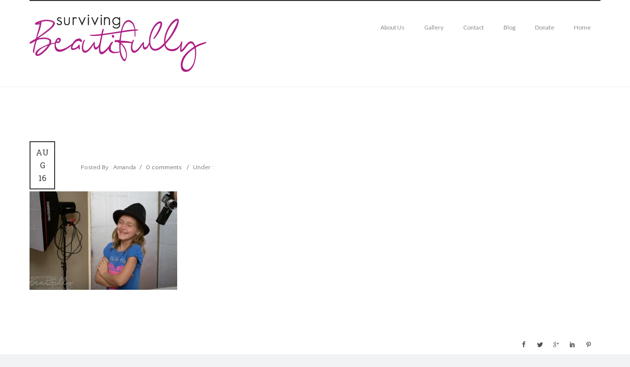

--- FILE ---
content_type: text/css
request_url: https://www.survivingbeautifully.org/wp-content/uploads/masterslider/custom.css?ver=17.3
body_size: 1385
content:
/*
===============================================================
 # CUSTOM CSS
 - Please do not edit this file. this file is generated by server-side code
 - Every changes here will be overwritten
===============================================================*/

.msp-preset-btn-84{ background-color: #b97ebb;color: #fff; } .msp-preset-btn-84:hover{ background-color:#ca89cc;color: #fff; } .msp-preset-btn-84:active{ top:1px } .msp-preset-btn-85{ background-color: #af2087;color: #fff; } .msp-preset-btn-85:hover{ background-color:#ca89cc;color: #fff; } .msp-preset-btn-85:active{ top:1px } .msp-preset-btn-86{ color: #af2087;border:solid 1px #af2087; } .msp-preset-btn-86:hover{ border-color:#af2087;color:#af2087 } .msp-preset-btn-86:active{ top:1px } .msp-preset-btn-87{ background-color: #b97ebb;color: #fff; } .msp-preset-btn-87:hover{ background-color:#ca89cc;color: #fff; } .msp-preset-btn-87:active{ top:1px } .msp-preset-btn-88{ background-color: #b97ebb;color: #fff;box-shadow:0 5px #9a699c; } .msp-preset-btn-88:hover{ background-color:#ca89cc;box-shadow:0 4px #9a699c;top:1px;color: #fff; } .msp-preset-btn-88:active{ box-shadow:0 2px #9a699c;top:3px; } .msp-preset-btn-89{ background-color: #5472D2;color: #fff; } .msp-preset-btn-89:hover{ background-color:#5d7fe9;color: #fff; } .msp-preset-btn-89:active{ top:1px } .msp-preset-btn-90{ background-color: #5472D2;color: #fff; } .msp-preset-btn-90:hover{ background-color:#5d7fe9;color: #fff; } .msp-preset-btn-90:active{ top:1px } .msp-preset-btn-91{ color: #5472D2;border:solid 1px #5472D2; } .msp-preset-btn-91:hover{ border-color:#5d7fe9;color:#5d7fe9 } .msp-preset-btn-91:active{ top:1px } .msp-preset-btn-92{ background-color: #5472D2;color: #fff; } .msp-preset-btn-92:hover{ background-color:#5d7fe9;color: #fff; } .msp-preset-btn-92:active{ top:1px } .msp-preset-btn-93{ background-color: #5472D2;color: #fff;box-shadow:0 5px #4c68be; } .msp-preset-btn-93:hover{ background-color:#5d7fe9;box-shadow:0 4px #4c68be;top:1px;color: #fff; } .msp-preset-btn-93:active{ box-shadow:0 2px #4c68be;top:3px; } .msp-preset-btn-94{ background-color: #00c1cf;color: #fff; } .msp-preset-btn-94:hover{ background-color:#01D4E4;color: #fff; } .msp-preset-btn-94:active{ top:1px } .msp-preset-btn-95{ background-color: #00c1cf;color: #fff; } .msp-preset-btn-95:hover{ background-color:#01D4E4;color: #fff; } .msp-preset-btn-95:active{ top:1px } .msp-preset-btn-96{ color: #00c1cf;border:solid 1px #00c1cf; } .msp-preset-btn-96:hover{ border-color:#01D4E4;color:#01D4E4 } .msp-preset-btn-96:active{ top:1px } .msp-preset-btn-97{ background-color: #00c1cf;color: #fff; } .msp-preset-btn-97:hover{ background-color:#01D4E4;color: #fff; } .msp-preset-btn-97:active{ top:1px } .msp-preset-btn-98{ background-color: #00c1cf;color: #fff;box-shadow:0 5px #00afbc; } .msp-preset-btn-98:hover{ background-color:#01D4E4;box-shadow:0 4px #00afbc;top:1px;color: #fff; } .msp-preset-btn-98:active{ box-shadow:0 2px #00afbc;top:3px; } .msp-preset-btn-99{ background-color: #4cadc9;color: #fff; } .msp-preset-btn-99:hover{ background-color:#63b2c9;color: #fff; } .msp-preset-btn-99:active{ top:1px } .msp-preset-btn-100{ background-color: #4cadc9;color: #fff; } .msp-preset-btn-100:hover{ background-color:#63b2c9;color: #fff; } .msp-preset-btn-100:active{ top:1px } .msp-preset-btn-101{ color: #4cadc9;border:solid 1px #4cadc9; } .msp-preset-btn-101:hover{ border-color:#63b2c9;color:#63b2c9 } .msp-preset-btn-101:active{ top:1px } .msp-preset-btn-102{ background-color: #4cadc9;color: #fff; } .msp-preset-btn-102:hover{ background-color:#63b2c9;color: #fff; } .msp-preset-btn-102:active{ top:1px } .msp-preset-btn-103{ background-color: #4cadc9;color: #fff;box-shadow:0 5px #1aa2c9; } .msp-preset-btn-103:hover{ background-color:#63b2c9;box-shadow:0 4px #1aa2c9;top:1px;color: #fff; } .msp-preset-btn-103:active{ box-shadow:0 2px #1aa2c9;top:3px; } .msp-preset-btn-104{ background-color: #cec2ab;color: #fff; } .msp-preset-btn-104:hover{ background-color:#cebd9d;color: #fff; } .msp-preset-btn-104:active{ top:1px } .msp-preset-btn-105{ background-color: #cec2ab;color: #fff; } .msp-preset-btn-105:hover{ background-color:#cebd9d;color: #fff; } .msp-preset-btn-105:active{ top:1px } .msp-preset-btn-106{ color: #cec2ab;border:solid 1px #cec2ab; } .msp-preset-btn-106:hover{ border-color:#cebd9d;color:#cebd9d } .msp-preset-btn-106:active{ top:1px } .msp-preset-btn-107{ background-color: #cec2ab;color: #fff; } .msp-preset-btn-107:hover{ background-color:#cebd9d;color: #fff; } .msp-preset-btn-107:active{ top:1px } .msp-preset-btn-108{ background-color: #cec2ab;color: #fff;box-shadow:0 5px #C2B7A2; } .msp-preset-btn-108:hover{ background-color:#cebd9d;box-shadow:0 4px #C2B7A2;top:1px;color: #fff; } .msp-preset-btn-108:active{ box-shadow:0 2px #C2B7A2;top:3px; } .msp-preset-btn-109{ background-color: #50485b;color: #fff; } .msp-preset-btn-109:hover{ background-color:#6a6176;color: #fff; } .msp-preset-btn-109:active{ top:1px } .msp-preset-btn-110{ background-color: #50485b;color: #fff; } .msp-preset-btn-110:hover{ background-color:#6a6176;color: #fff; } .msp-preset-btn-110:active{ top:1px } .msp-preset-btn-111{ color: #50485b;border:solid 1px #50485b; } .msp-preset-btn-111:hover{ border-color:#6a6176;color:#6a6176 } .msp-preset-btn-111:active{ top:1px } .msp-preset-btn-112{ background-color: #50485b;color: #fff; } .msp-preset-btn-112:hover{ background-color:#6a6176;color: #fff; } .msp-preset-btn-112:active{ top:1px } .msp-preset-btn-113{ background-color: #50485b;color: #fff;box-shadow:0 5px #412d5b; } .msp-preset-btn-113:hover{ background-color:#6a6176;box-shadow:0 4px #412d5b;top:1px;color: #fff; } .msp-preset-btn-113:active{ box-shadow:0 2px #412d5b;top:3px; } .msp-preset-btn-114{ background-color: #8d6dc4;color: #fff; } .msp-preset-btn-114:hover{ background-color:#977cc4;color: #fff; } .msp-preset-btn-114:active{ top:1px } .msp-preset-btn-115{ background-color: #8d6dc4;color: #fff; } .msp-preset-btn-115:hover{ background-color:#977cc4;color: #fff; } .msp-preset-btn-115:active{ top:1px } .msp-preset-btn-116{ color: #8d6dc4;border:solid 1px #8d6dc4; } .msp-preset-btn-116:hover{ border-color:#977cc4;color:#977cc4 } .msp-preset-btn-116:active{ top:1px } .msp-preset-btn-117{ background-color: #8d6dc4;color: #fff; } .msp-preset-btn-117:hover{ background-color:#977cc4;color: #fff; } .msp-preset-btn-117:active{ top:1px } .msp-preset-btn-118{ background-color: #8d6dc4;color: #fff;box-shadow:0 5px #7c51c4; } .msp-preset-btn-118:hover{ background-color:#977cc4;box-shadow:0 4px #7c51c4;top:1px;color: #fff; } .msp-preset-btn-118:active{ box-shadow:0 2px #7c51c4;top:3px; } .msp-preset-btn-119{ background-color: #75d69c;color: #fff; } .msp-preset-btn-119:hover{ background-color:#7de5a7;color: #fff; } .msp-preset-btn-119:active{ top:1px } .msp-preset-btn-120{ background-color: #75d69c;color: #fff; } .msp-preset-btn-120:hover{ background-color:#7de5a7;color: #fff; } .msp-preset-btn-120:active{ top:1px } .msp-preset-btn-121{ color: #75d69c;border:solid 1px #75d69c; } .msp-preset-btn-121:hover{ border-color:#7de5a7;color:#7de5a7 } .msp-preset-btn-121:active{ top:1px } .msp-preset-btn-122{ background-color: #75d69c;color: #fff; } .msp-preset-btn-122:hover{ background-color:#7de5a7;color: #fff; } .msp-preset-btn-122:active{ top:1px } .msp-preset-btn-123{ background-color: #75d69c;color: #fff;box-shadow:0 5px #41d67d; } .msp-preset-btn-123:hover{ background-color:#7de5a7;box-shadow:0 4px #41d67d;top:1px;color: #fff; } .msp-preset-btn-123:active{ box-shadow:0 2px #41d67d;top:3px; } .msp-preset-btn-124{ background-color: #222;color: #fff; } .msp-preset-btn-124:hover{ background-color:#333;color: #fff; } .msp-preset-btn-124:active{ top:1px } .msp-preset-btn-125{ background-color: #222;color: #fff; } .msp-preset-btn-125:hover{ background-color:#333;color: #fff; } .msp-preset-btn-125:active{ top:1px } .msp-preset-btn-126{ color: #222;border:solid 1px #222; } .msp-preset-btn-126:hover{ border-color:#333;color:#333 } .msp-preset-btn-126:active{ top:1px } .msp-preset-btn-127{ background-color: #222;color: #fff; } .msp-preset-btn-127:hover{ background-color:#333;color: #fff; } .msp-preset-btn-127:active{ top:1px } .msp-preset-btn-128{ background-color: #222;color: #fff;box-shadow:0 5px #000; } .msp-preset-btn-128:hover{ background-color:#333;box-shadow:0 4px #000;top:1px;color: #fff; } .msp-preset-btn-128:active{ box-shadow:0 2px #000;top:3px; } .msp-preset-btn-129{ background-color: #dedede;color: #666; } .msp-preset-btn-129:hover{ background-color:#d1d1d1;color: #666; } .msp-preset-btn-129:active{ top:1px } .msp-preset-btn-130{ background-color: #dedede;color: #666; } .msp-preset-btn-130:hover{ background-color:#d1d1d1;color: #666; } .msp-preset-btn-130:active{ top:1px } .msp-preset-btn-131{ color: #dedede;border:solid 1px #dedede; } .msp-preset-btn-131:hover{ border-color:#d1d1d1;color:#d1d1d1 } .msp-preset-btn-131:active{ top:1px } .msp-preset-btn-132{ background-color: #dedede;color: #666; } .msp-preset-btn-132:hover{ background-color:#d1d1d1;color: #666; } .msp-preset-btn-132:active{ top:1px } .msp-preset-btn-133{ background-color: #dedede;color: #666;box-shadow:0 5px #CACACA; } .msp-preset-btn-133:hover{ background-color:#d1d1d1;color: #666;box-shadow:0 4px #CACACA;top:1px } .msp-preset-btn-133:active{ box-shadow:0 2px #CACACA;top:3px; } .msp-preset-btn-134{ background-color: #f7be68;color: #fff; } .msp-preset-btn-134:hover{ background-color:#e9b362;color: #fff; } .msp-preset-btn-134:active{ top:1px } .msp-preset-btn-135{ background-color: #f7be68;color: #fff; } .msp-preset-btn-135:hover{ background-color:#e9b362;color: #fff; } .msp-preset-btn-135:active{ top:1px } .msp-preset-btn-136{ color: #f7be68;border:solid 1px #f7be68; } .msp-preset-btn-136:hover{ border-color:#e9b362;color:#e9b362 } .msp-preset-btn-136:active{ top:1px } .msp-preset-btn-137{ background-color: #f7be68;color: #fff; } .msp-preset-btn-137:hover{ background-color:#e9b362;color: #fff; } .msp-preset-btn-137:active{ top:1px } .msp-preset-btn-138{ background-color: #f7be68;color: #fff;box-shadow:0 5px #E7AF59; } .msp-preset-btn-138:hover{ background-color:#e9b362;box-shadow:0 4px #E7AF59;top:1px;color: #fff; } .msp-preset-btn-138:active{ box-shadow:0 2px #E7AF59;top:3px; } .msp-preset-btn-139{ background-color: #5aa1e3;color: #fff; } .msp-preset-btn-139:hover{ background-color:#5faaef;color: #fff; } .msp-preset-btn-139:active{ top:1px } .msp-preset-btn-140{ background-color: #5aa1e3;color: #fff; } .msp-preset-btn-140:hover{ background-color:#5faaef;color: #fff; } .msp-preset-btn-140:active{ top:1px } .msp-preset-btn-141{ color: #5aa1e3;border:solid 1px #5aa1e3; } .msp-preset-btn-141:hover{ border-color:#5faaef;color:#5faaef } .msp-preset-btn-141:active{ top:1px } .msp-preset-btn-142{ background-color: #5aa1e3;color: #fff; } .msp-preset-btn-142:hover{ background-color:#5faaef;color: #fff; } .msp-preset-btn-142:active{ top:1px } .msp-preset-btn-143{ background-color: #5aa1e3;color: #fff;box-shadow:0 5px #4c87bf; } .msp-preset-btn-143:hover{ background-color:#5faaef;box-shadow:0 4px #4c87bf;top:1px;color: #fff; } .msp-preset-btn-143:active{ box-shadow:0 2px #4c87bf;top:3px; } .msp-preset-btn-144{ background-color: #6dab3c;color: #fff; } .msp-preset-btn-144:hover{ background-color:#76b941;color: #fff; } .msp-preset-btn-144:active{ top:1px } .msp-preset-btn-145{ background-color: #6dab3c;color: #fff; } .msp-preset-btn-145:hover{ background-color:#76b941;color: #fff; } .msp-preset-btn-145:active{ top:1px } .msp-preset-btn-146{ color: #6dab3c;border:solid 1px #6dab3c; } .msp-preset-btn-146:hover{ border-color:#76b941;color:#76b941 } .msp-preset-btn-146:active{ top:1px } .msp-preset-btn-147{ background-color: #6dab3c;color: #fff; } .msp-preset-btn-147:hover{ background-color:#76b941;color: #fff; } .msp-preset-btn-147:active{ top:1px } .msp-preset-btn-148{ background-color: #6dab3c;color: #fff;box-shadow:0 5px #5e9334; } .msp-preset-btn-148:hover{ background-color:#76b941;box-shadow:0 4px #5e9334;top:1px;color: #fff; } .msp-preset-btn-148:active{ box-shadow:0 2px #5e9334;top:3px; } .msp-preset-btn-149{ background-color: #f4524d;color: #fff; } .msp-preset-btn-149:hover{ background-color:#e04b47;color: #fff; } .msp-preset-btn-149:active{ top:1px } .msp-preset-btn-150{ background-color: #f4524d;color: #fff; } .msp-preset-btn-150:hover{ background-color:#e04b47;color: #fff; } .msp-preset-btn-150:active{ top:1px } .msp-preset-btn-151{ color: #f4524d;border:solid 1px #f4524d; } .msp-preset-btn-151:hover{ border-color:#e04b47;color:#e04b47 } .msp-preset-btn-151:active{ top:1px } .msp-preset-btn-152{ background-color: #f4524d;color: #fff; } .msp-preset-btn-152:hover{ background-color:#e04b47;color: #fff; } .msp-preset-btn-152:active{ top:1px } .msp-preset-btn-153{ background-color: #f4524d;color: #fff;box-shadow:0 5px #cb4440; } .msp-preset-btn-153:hover{ background-color:#e04b47;box-shadow:0 4px #cb4440;top:1px;color: #fff; } .msp-preset-btn-153:active{ box-shadow:0 2px #cb4440;top:3px; } .msp-preset-btn-154{ background-color: #f79468;color: #fff; } .msp-preset-btn-154:hover{ background-color:#e78a61;color: #fff; } .msp-preset-btn-154:active{ top:1px } .msp-preset-btn-155{ background-color: #f79468;color: #fff; } .msp-preset-btn-155:hover{ background-color:#e78a61;color: #fff; } .msp-preset-btn-155:active{ top:1px } .msp-preset-btn-156{ color: #f79468;border:solid 1px #f79468; } .msp-preset-btn-156:hover{ border-color:#e78a61;color:#e78a61 } .msp-preset-btn-156:active{ top:1px } .msp-preset-btn-157{ background-color: #f79468;color: #fff; } .msp-preset-btn-157:hover{ background-color:#e78a61;color: #fff; } .msp-preset-btn-157:active{ top:1px } .msp-preset-btn-158{ background-color: #f79468;color: #fff;box-shadow:0 5px #da835c; } .msp-preset-btn-158:hover{ background-color:#e78a61;box-shadow:0 4px #da835c;top:1px;color: #fff; } .msp-preset-btn-158:active{ box-shadow:0 2px #da835c;top:3px; }